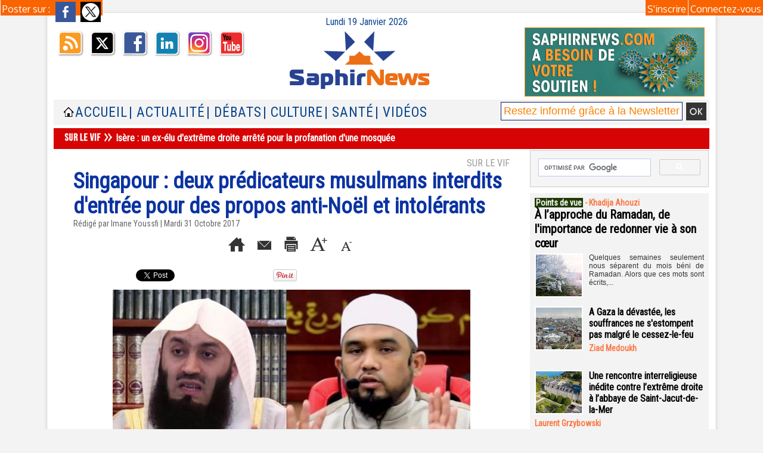

--- FILE ---
content_type: text/html; charset=UTF-8
request_url: https://www.saphirnews.com/Singapour-deux-predicateurs-musulmans-interdits-d-entree-pour-des-propos-anti-Noel-et-intolerants_a24586.html
body_size: 19192
content:
<!DOCTYPE html PUBLIC "-//W3C//DTD XHTML 1.0 Strict//EN" "http://www.w3.org/TR/xhtml1/DTD/xhtml1-strict.dtd">
<html xmlns="http://www.w3.org/1999/xhtml" xmlns:og="http://ogp.me/ns#" xmlns:fb="http://ogp.me/ns/fb#" xml:lang="fr" lang="fr">
<head>
<title>Singapour : deux prédicateurs musulmans interdits d'entrée pour des propos anti-Noël et intolérants</title>
 
<meta http-equiv="Content-Type" content="text/html; Charset=UTF-8" />
<meta name="author" lang="fr" content="Imane Youssfi" />
<meta name="keywords" content="Asie, diversité, musulmans" />
<meta name="description" content="Deux leaders religieux musulmans ont été interdits d’entrée à Singapour lundi 30 octobre. La décision prise avec le Conseil islamique de Singapour (Islamic Religious Council of Singapore - MUIS)..." />

<meta name="geo.position" content="48.9166679;2.3333333" />
<meta property="og:url" content="https://www.saphirnews.com/Singapour-deux-predicateurs-musulmans-interdits-d-entree-pour-des-propos-anti-Noel-et-intolerants_a24586.html" />
<meta name="image" property="og:image" content="https://www.saphirnews.com/photo/art/grande/17952338-22288446.jpg?v=1509460562" />
<meta property="og:type" content="article" />
<meta property="og:title" content="Singapour : deux prédicateurs musulmans interdits d'entrée pour des propos anti-Noël et intolérants" />
<meta property="og:description" content="Deux leaders religieux musulmans ont été interdits d’entrée à Singapour lundi 30 octobre. La décision prise avec le Conseil islamique de Singapour (Islamic Religious Council of Singapore - MUIS) a été motivée par les intentions des prédicateurs qui auraient prévu de faire une diatribe contre la..." />
<meta property="og:site_name" content="SaphirNews.com | Quotidien d'actualité | Islam et Musulmans de France" />
<meta property="twitter:card" content="summary_large_image" />
<meta property="twitter:image" content="https://www.saphirnews.com/photo/art/grande/17952338-22288446.jpg?v=1509460562" />
<meta property="twitter:title" content="Singapour : deux prédicateurs musulmans interdits d'entrée pour de..." />
<meta property="twitter:description" content="Deux leaders religieux musulmans ont été interdits d’entrée à Singapour lundi 30 octobre. La décision prise avec le Conseil islamique de Singapour (Islamic Religious Council of Singapore - MUIS)..." />
<meta property="fb:app_id" content="170309573978" />
<link rel="stylesheet" href="/var/style/style_24.css?v=1767345983" type="text/css" />
<link rel="stylesheet" media="only screen and (max-width : 800px)" href="/var/style/style_1124.css?v=1441905689" type="text/css" />
<link rel="stylesheet" href="/assets/css/gbfonts.min.css?v=1724246908" type="text/css">
<meta id="viewport" name="viewport" content="width=device-width, initial-scale=1.0, maximum-scale=1.0" />
<link id="css-responsive" rel="stylesheet" href="/_public/css/responsive.min.css?v=1731587507" type="text/css" />
<link rel="stylesheet" media="only screen and (max-width : 800px)" href="/var/style/style_1124_responsive.css?v=1441905689" type="text/css" />
<link rel="stylesheet" href="/var/style/style.2236011.css?v=1686331502" type="text/css" />
<link rel="stylesheet" href="/var/style/style.2236017.css?v=1743434144" type="text/css" />
<link rel="stylesheet" href="/var/style/style.13175302.css?v=1464995534" type="text/css" />
<link href="https://fonts.googleapis.com/css?family=Roboto+Condensed|Parisienne|Oxygen&display=swap" rel="stylesheet" type="text/css" />
<link rel="canonical" href="https://www.saphirnews.com/Singapour-deux-predicateurs-musulmans-interdits-d-entree-pour-des-propos-anti-Noel-et-intolerants_a24586.html" />
<link rel="amphtml" href="https://www.saphirnews.com/Singapour-deux-predicateurs-musulmans-interdits-d-entree-pour-des-propos-anti-Noel-et-intolerants_a24586.amp.html" />
<link rel="alternate" type="application/rss+xml" title="RSS" href="http://feeds.feedburner.com/SaphirnewscomQuotidienDactualitSurLeFaitMusulmanEnFrance" />
<link rel="icon" href="/favicon.ico?v=1130969696" type="image/x-icon" />
<link rel="shortcut icon" href="/favicon.ico?v=1130969696" type="image/x-icon" />
 
<!-- Google file -->
<meta name="google-site-verification" content="3anwuWOBg5gWrSwTOdsyg0H88wQLTfrRde9cdsM0pKM" />
 
<!-- Msn tags -->
<meta name="msvalidate.01" content="432ED4A8F1CEF7455BABDFEB80AC30AD" />
<script src="/_public/js/jquery-1.8.3.min.js?v=1731587507" type="text/javascript"></script>
<script src="/_public/js/jquery.tools-1.2.7.min.js?v=1731587507" type="text/javascript"></script>
<script src="/_public/js/compress_jquery.ibox.js?v=1731587507" type="text/javascript"></script>
<script src="/_public/js/form.js?v=1731587507" type="text/javascript"></script>
<script src="/_public/js/jquery-ui-1.10.3.custom.min.js?v=1731587507" type="text/javascript"></script>
<script src="/_public/js/regie_pub.js?v=1731587507" type="text/javascript"></script>
<script src="/_public/js/compress_fonctions.js?v=1731587507" type="text/javascript"></script>
<script type="text/javascript" src="//platform.linkedin.com/in.js">lang:fr_FR</script>
<script type="text/javascript">
/*<![CDATA[*//*---->*/
selected_page = ['article', ''];
selected_page = ['article', '17952338'];
var deploye13246603 = true;

function sfHover_13246603(id) {
	var func = 'hover';
	if ($('#css-responsive').length && parseInt($(window).width()) <= 800) { 
		func = 'click';
	}

	$('#' + id + ' li' + (func == 'click' ? ' > a' : '')).on(func, 
		function(e) { 
			var obj  = (func == 'click' ? $(this).parent('li') :  $(this));
			if (func == 'click') {
				$('#' + id + ' > li').each(function(index) { 
					if ($(this).attr('id') != obj.attr('id') && !$(this).find(obj).length) {
						$(this).find(' > ul:visible').each(function() { $(this).hide(); });
					}
				});
			}
			if(func == 'click' || e.type == 'mouseenter') { 
				if (obj.find('ul:first:hidden').length)	{
					sfHoverShow_13246603(obj); 
				} else if (func == 'click') {
					sfHoverHide_13246603(obj);
				}
				if (func == 'click' && obj.find('ul').length)	return false; 
			}
			else if (e.type == 'mouseleave') { sfHoverHide_13246603(obj); }
		}
	);
}
function sfHoverShow_13246603(obj) {
	obj.addClass('sfhover').css('z-index', 1000); obj.find('ul:first:hidden').each(function() { if ($(this).hasClass('lvl0')) $(this).fadeIn(500); else $(this).fadeIn(500); });
}
function sfHoverHide_13246603(obj) {
	obj.find('ul:visible').each(function() { if ($(this).hasClass('lvl0')) $(this).fadeOut(500); else $(this).fadeOut(500);});
}
var deploye13175279 = true;

function sfHover_13175279(id) {
	var func = 'hover';
	if ($('#css-responsive').length && parseInt($(window).width()) <= 800) { 
		func = 'click';
	}

	$('#' + id + ' li' + (func == 'click' ? ' > a' : '')).on(func, 
		function(e) { 
			var obj  = (func == 'click' ? $(this).parent('li') :  $(this));
			if (func == 'click') {
				$('#' + id + ' > li').each(function(index) { 
					if ($(this).attr('id') != obj.attr('id') && !$(this).find(obj).length) {
						$(this).find(' > ul:visible').each(function() { $(this).hide(); });
					}
				});
			}
			if(func == 'click' || e.type == 'mouseenter') { 
				if (obj.find('ul:first:hidden').length)	{
					sfHoverShow_13175279(obj); 
				} else if (func == 'click') {
					sfHoverHide_13175279(obj);
				}
				if (func == 'click' && obj.find('ul').length)	return false; 
			}
			else if (e.type == 'mouseleave') { sfHoverHide_13175279(obj); }
		}
	);
}
function sfHoverShow_13175279(obj) {
	obj.addClass('sfhover').css('z-index', 1000); obj.find('ul:first:hidden').each(function() { if ($(this).hasClass('lvl0')) $(this).show(); else $(this).show(); });
}
function sfHoverHide_13175279(obj) {
	obj.find('ul:visible').each(function() { if ($(this).hasClass('lvl0')) $(this).hide(); else $(this).hide();});
}
var deploye13175280 = true;

function sfHover_13175280(id) {
	var func = 'hover';
	if ($('#css-responsive').length && parseInt($(window).width()) <= 800) { 
		func = 'click';
	}

	$('#' + id + ' li' + (func == 'click' ? ' > a' : '')).on(func, 
		function(e) { 
			var obj  = (func == 'click' ? $(this).parent('li') :  $(this));
			if (func == 'click') {
				$('#' + id + ' > li').each(function(index) { 
					if ($(this).attr('id') != obj.attr('id') && !$(this).find(obj).length) {
						$(this).find(' > ul:visible').each(function() { $(this).hide(); });
					}
				});
			}
			if(func == 'click' || e.type == 'mouseenter') { 
				if (obj.find('ul:first:hidden').length)	{
					sfHoverShow_13175280(obj); 
				} else if (func == 'click') {
					sfHoverHide_13175280(obj);
				}
				if (func == 'click' && obj.find('ul').length)	return false; 
			}
			else if (e.type == 'mouseleave') { sfHoverHide_13175280(obj); }
		}
	);
}
function sfHoverShow_13175280(obj) {
	obj.addClass('sfhover').css('z-index', 1000); obj.find('ul:first:hidden').each(function() { if ($(this).hasClass('lvl0')) $(this).show(); else $(this).show(); });
}
function sfHoverHide_13175280(obj) {
	obj.find('ul:visible').each(function() { if ($(this).hasClass('lvl0')) $(this).hide(); else $(this).hide();});
}

 var GBRedirectionMode = 'IF_FOUND';
/*--*//*]]>*/

</script>
 
<!-- Perso tags -->
<meta name="apple-itunes-app" content="app-id=490642102">
<meta name="google-site-verification" content="3anwuWOBg5gWrSwTOdsyg0H88wQLTfrRde9cdsM0pKM" />
<meta name="verify-v1" content="AQGz6yvckMjsg9rUUda5eDWJbf3Z1yOqAiSdyX2fYm4=" />
<meta name="google-site-verification" content="qDzAdJnKWbX77TC86IIuyxqjBSG69dxUfQrJXnMXnJU" />
<meta name="keywords" content="keyword1,keyword2, WEwRfoA26hPUJ0rHEQ3Mdi8tW2E" />
<meta name="alexaVerifyID" content="C84gT91hFNcrM0T5qnORhQF5VP4"/>

<meta property="fb:pages" content="48136790979" />



<script data-ad-client="ca-pub-0729563456689346" async src="https://pagead2.googlesyndication.com/pagead/js/adsbygoogle.js"></script>

<script type="text/javascript" defer src="https://donorbox.org/install-popup-button.js"></script>


<!-- Facebook Pixel Code -->
<script>
  !function(f,b,e,v,n,t,s)
  {if(f.fbq)return;n=f.fbq=function(){n.callMethod?
  n.callMethod.apply(n,arguments):n.queue.push(arguments)};
  if(!f._fbq)f._fbq=n;n.push=n;n.loaded=!0;n.version='2.0';
  n.queue=[];t=b.createElement(e);t.async=!0;
  t.src=v;s=b.getElementsByTagName(e)[0];
  s.parentNode.insertBefore(t,s)}(window, document,'script',
  'https://connect.facebook.net/en_US/fbevents.js');
  fbq('init', '2043619365871220');
  fbq('track', 'PageView');
</script>
<noscript><img height="1" width="1" style="display:none"
  src="https://www.facebook.com/tr?id=2043619365871220&ev=PageView&noscript=1"
/></noscript>
<!-- End Facebook Pixel Code -->

<script>(function(){/*

 Copyright The Closure Library Authors.
 SPDX-License-Identifier: Apache-2.0
*/
'use strict';var g=function(a){var b=0;return function(){return b<a.length?{done:!1,value:a[b++]}:{done:!0}}},l=this||self,m=/^[\w+/_-]+[=]{0,2}$/,p=null,q=function(){},r=function(a){var b=typeof a;if("object"==b)if(a){if(a instanceof Array)return"array";if(a instanceof Object)return b;var c=Object.prototype.toString.call(a);if("[object Window]"==c)return"object";if("[object Array]"==c||"number"==typeof a.length&&"undefined"!=typeof a.splice&&"undefined"!=typeof a.propertyIsEnumerable&&!a.propertyIsEnumerable("splice"))return"array";
if("[object Function]"==c||"undefined"!=typeof a.call&&"undefined"!=typeof a.propertyIsEnumerable&&!a.propertyIsEnumerable("call"))return"function"}else return"null";else if("function"==b&&"undefined"==typeof a.call)return"object";return b},u=function(a,b){function c(){}c.prototype=b.prototype;a.prototype=new c;a.prototype.constructor=a};var v=function(a,b){Object.defineProperty(l,a,{configurable:!1,get:function(){return b},set:q})};var y=function(a,b){this.b=a===w&&b||"";this.a=x},x={},w={};var aa=function(a,b){a.src=b instanceof y&&b.constructor===y&&b.a===x?b.b:"type_error:TrustedResourceUrl";if(null===p)b:{b=l.document;if((b=b.querySelector&&b.querySelector("script[nonce]"))&&(b=b.nonce||b.getAttribute("nonce"))&&m.test(b)){p=b;break b}p=""}b=p;b&&a.setAttribute("nonce",b)};var z=function(){return Math.floor(2147483648*Math.random()).toString(36)+Math.abs(Math.floor(2147483648*Math.random())^+new Date).toString(36)};var A=function(a,b){b=String(b);"application/xhtml+xml"===a.contentType&&(b=b.toLowerCase());return a.createElement(b)},B=function(a){this.a=a||l.document||document};B.prototype.appendChild=function(a,b){a.appendChild(b)};var C=function(a,b,c,d,e,f){try{var k=a.a,h=A(a.a,"SCRIPT");h.async=!0;aa(h,b);k.head.appendChild(h);h.addEventListener("load",function(){e();d&&k.head.removeChild(h)});h.addEventListener("error",function(){0<c?C(a,b,c-1,d,e,f):(d&&k.head.removeChild(h),f())})}catch(n){f()}};var ba=l.atob("aHR0cHM6Ly93d3cuZ3N0YXRpYy5jb20vaW1hZ2VzL2ljb25zL21hdGVyaWFsL3N5c3RlbS8xeC93YXJuaW5nX2FtYmVyXzI0ZHAucG5n"),ca=l.atob("WW91IGFyZSBzZWVpbmcgdGhpcyBtZXNzYWdlIGJlY2F1c2UgYWQgb3Igc2NyaXB0IGJsb2NraW5nIHNvZnR3YXJlIGlzIGludGVyZmVyaW5nIHdpdGggdGhpcyBwYWdlLg=="),da=l.atob("RGlzYWJsZSBhbnkgYWQgb3Igc2NyaXB0IGJsb2NraW5nIHNvZnR3YXJlLCB0aGVuIHJlbG9hZCB0aGlzIHBhZ2Uu"),ea=function(a,b,c){this.b=a;this.f=new B(this.b);this.a=null;this.c=[];this.g=!1;this.i=b;this.h=c},F=function(a){if(a.b.body&&!a.g){var b=
function(){D(a);l.setTimeout(function(){return E(a,3)},50)};C(a.f,a.i,2,!0,function(){l[a.h]||b()},b);a.g=!0}},D=function(a){for(var b=G(1,5),c=0;c<b;c++){var d=H(a);a.b.body.appendChild(d);a.c.push(d)}b=H(a);b.style.bottom="0";b.style.left="0";b.style.position="fixed";b.style.width=G(100,110).toString()+"%";b.style.zIndex=G(2147483544,2147483644).toString();b.style["background-color"]=I(249,259,242,252,219,229);b.style["box-shadow"]="0 0 12px #888";b.style.color=I(0,10,0,10,0,10);b.style.display=
"flex";b.style["justify-content"]="center";b.style["font-family"]="Roboto, Arial";c=H(a);c.style.width=G(80,85).toString()+"%";c.style.maxWidth=G(750,775).toString()+"px";c.style.margin="24px";c.style.display="flex";c.style["align-items"]="flex-start";c.style["justify-content"]="center";d=A(a.f.a,"IMG");d.className=z();d.src=ba;d.style.height="24px";d.style.width="24px";d.style["padding-right"]="16px";var e=H(a),f=H(a);f.style["font-weight"]="bold";f.textContent=ca;var k=H(a);k.textContent=da;J(a,
e,f);J(a,e,k);J(a,c,d);J(a,c,e);J(a,b,c);a.a=b;a.b.body.appendChild(a.a);b=G(1,5);for(c=0;c<b;c++)d=H(a),a.b.body.appendChild(d),a.c.push(d)},J=function(a,b,c){for(var d=G(1,5),e=0;e<d;e++){var f=H(a);b.appendChild(f)}b.appendChild(c);c=G(1,5);for(d=0;d<c;d++)e=H(a),b.appendChild(e)},G=function(a,b){return Math.floor(a+Math.random()*(b-a))},I=function(a,b,c,d,e,f){return"rgb("+G(Math.max(a,0),Math.min(b,255)).toString()+","+G(Math.max(c,0),Math.min(d,255)).toString()+","+G(Math.max(e,0),Math.min(f,
255)).toString()+")"},H=function(a){a=A(a.f.a,"DIV");a.className=z();return a},E=function(a,b){0>=b||null!=a.a&&0!=a.a.offsetHeight&&0!=a.a.offsetWidth||(fa(a),D(a),l.setTimeout(function(){return E(a,b-1)},50))},fa=function(a){var b=a.c;var c="undefined"!=typeof Symbol&&Symbol.iterator&&b[Symbol.iterator];b=c?c.call(b):{next:g(b)};for(c=b.next();!c.done;c=b.next())(c=c.value)&&c.parentNode&&c.parentNode.removeChild(c);a.c=[];(b=a.a)&&b.parentNode&&b.parentNode.removeChild(b);a.a=null};var ia=function(a,b,c,d,e){var f=ha(c),k=function(n){n.appendChild(f);l.setTimeout(function(){f?(0!==f.offsetHeight&&0!==f.offsetWidth?b():a(),f.parentNode&&f.parentNode.removeChild(f)):a()},d)},h=function(n){document.body?k(document.body):0<n?l.setTimeout(function(){h(n-1)},e):b()};h(3)},ha=function(a){var b=document.createElement("div");b.className=a;b.style.width="1px";b.style.height="1px";b.style.position="absolute";b.style.left="-10000px";b.style.top="-10000px";b.style.zIndex="-10000";return b};var K={},L=null;var M=function(){},N="function"==typeof Uint8Array,O=function(a,b){a.b=null;b||(b=[]);a.j=void 0;a.f=-1;a.a=b;a:{if(b=a.a.length){--b;var c=a.a[b];if(!(null===c||"object"!=typeof c||Array.isArray(c)||N&&c instanceof Uint8Array)){a.g=b-a.f;a.c=c;break a}}a.g=Number.MAX_VALUE}a.i={}},P=[],Q=function(a,b){if(b<a.g){b+=a.f;var c=a.a[b];return c===P?a.a[b]=[]:c}if(a.c)return c=a.c[b],c===P?a.c[b]=[]:c},R=function(a,b,c){a.b||(a.b={});if(!a.b[c]){var d=Q(a,c);d&&(a.b[c]=new b(d))}return a.b[c]};
M.prototype.h=N?function(){var a=Uint8Array.prototype.toJSON;Uint8Array.prototype.toJSON=function(){var b;void 0===b&&(b=0);if(!L){L={};for(var c="ABCDEFGHIJKLMNOPQRSTUVWXYZabcdefghijklmnopqrstuvwxyz0123456789".split(""),d=["+/=","+/","-_=","-_.","-_"],e=0;5>e;e++){var f=c.concat(d[e].split(""));K[e]=f;for(var k=0;k<f.length;k++){var h=f[k];void 0===L[h]&&(L[h]=k)}}}b=K[b];c=[];for(d=0;d<this.length;d+=3){var n=this[d],t=(e=d+1<this.length)?this[d+1]:0;h=(f=d+2<this.length)?this[d+2]:0;k=n>>2;n=(n&
3)<<4|t>>4;t=(t&15)<<2|h>>6;h&=63;f||(h=64,e||(t=64));c.push(b[k],b[n],b[t]||"",b[h]||"")}return c.join("")};try{return JSON.stringify(this.a&&this.a,S)}finally{Uint8Array.prototype.toJSON=a}}:function(){return JSON.stringify(this.a&&this.a,S)};var S=function(a,b){return"number"!==typeof b||!isNaN(b)&&Infinity!==b&&-Infinity!==b?b:String(b)};M.prototype.toString=function(){return this.a.toString()};var T=function(a){O(this,a)};u(T,M);var U=function(a){O(this,a)};u(U,M);var ja=function(a,b){this.c=new B(a);var c=R(b,T,5);c=new y(w,Q(c,4)||"");this.b=new ea(a,c,Q(b,4));this.a=b},ka=function(a,b,c,d){b=new T(b?JSON.parse(b):null);b=new y(w,Q(b,4)||"");C(a.c,b,3,!1,c,function(){ia(function(){F(a.b);d(!1)},function(){d(!0)},Q(a.a,2),Q(a.a,3),Q(a.a,1))})};var la=function(a,b){V(a,"internal_api_load_with_sb",function(c,d,e){ka(b,c,d,e)});V(a,"internal_api_sb",function(){F(b.b)})},V=function(a,b,c){a=l.btoa(a+b);v(a,c)},W=function(a,b,c){for(var d=[],e=2;e<arguments.length;++e)d[e-2]=arguments[e];e=l.btoa(a+b);e=l[e];if("function"==r(e))e.apply(null,d);else throw Error("API not exported.");};var X=function(a){O(this,a)};u(X,M);var Y=function(a){this.h=window;this.a=a;this.b=Q(this.a,1);this.f=R(this.a,T,2);this.g=R(this.a,U,3);this.c=!1};Y.prototype.start=function(){ma();var a=new ja(this.h.document,this.g);la(this.b,a);na(this)};
var ma=function(){var a=function(){if(!l.frames.googlefcPresent)if(document.body){var b=document.createElement("iframe");b.style.display="none";b.style.width="0px";b.style.height="0px";b.style.border="none";b.style.zIndex="-1000";b.style.left="-1000px";b.style.top="-1000px";b.name="googlefcPresent";document.body.appendChild(b)}else l.setTimeout(a,5)};a()},na=function(a){var b=Date.now();W(a.b,"internal_api_load_with_sb",a.f.h(),function(){var c;var d=a.b,e=l[l.btoa(d+"loader_js")];if(e){e=l.atob(e);
e=parseInt(e,10);d=l.btoa(d+"loader_js").split(".");var f=l;d[0]in f||"undefined"==typeof f.execScript||f.execScript("var "+d[0]);for(;d.length&&(c=d.shift());)d.length?f[c]&&f[c]!==Object.prototype[c]?f=f[c]:f=f[c]={}:f[c]=null;c=Math.abs(b-e);c=1728E5>c?0:c}else c=-1;0!=c&&(W(a.b,"internal_api_sb"),Z(a,Q(a.a,6)))},function(c){Z(a,c?Q(a.a,4):Q(a.a,5))})},Z=function(a,b){a.c||(a.c=!0,a=new l.XMLHttpRequest,a.open("GET",b,!0),a.send())};(function(a,b){l[a]=function(c){for(var d=[],e=0;e<arguments.length;++e)d[e-0]=arguments[e];l[a]=q;b.apply(null,d)}})("__d3lUW8vwsKlB__",function(a){"function"==typeof window.atob&&(a=window.atob(a),a=new X(a?JSON.parse(a):null),(new Y(a)).start())});}).call(this);

window.__d3lUW8vwsKlB__("[base64]/[base64]");</script>

<style type="text/css">
.mod_2236017 img, .mod_2236017 embed, .mod_2236017 table {
	 max-width: 726px;
}

.mod_2236017 .mod_2236017_pub {
	 min-width: 730px;
}

.mod_2236017 .mod_2236017_pub .cel1 {
	 padding: 0;
}

.mod_2236017 .photo.left .mod_2236017_pub, .mod_2236017 .photo.right .mod_2236017_pub {
	 min-width: 365px; margin: 15px 10px;
}

.mod_2236017 .photo.left .mod_2236017_pub {
	 margin-left: 0;
}

.mod_2236017 .photo.right .mod_2236017_pub {
	 margin-right: 0;
}

.mod_2236017 .para_22288446 .photo {
	 position: relative;
}

</style>

<link rel="stylesheet" href="https://www.saphirnews.com/var/style/style.5254657.css?v=1464995534" type="text/css" />


<!-- Google Analytics -->
<!-- Google tag (gtag.js) -->
<script async src="https://www.googletagmanager.com/gtag/js?id=G-FB9YKB597P"></script>
<script>
  window.dataLayer = window.dataLayer || [];
  function gtag(){dataLayer.push(arguments);}
  gtag('js', new Date());

  gtag('config', 'G-FB9YKB597P');
</script>

 
</head>

<body class="mep24">

<!-- social_login 5254657 -->
<div id="mod_5254657" class="mod_5254657 wm-module fullbackground  module-social_login">
		 <div class="left" id="social_login_custom"></div>
		 <div id="social_login_addto" class="block left" style="display:none"></div>
		 <div class="liens right">
			 <a class="right" href="javascript:void(0)" onclick="showIbox('/index.php?preaction=ajax&amp;action=restriction&amp;iboxaction=login&amp;CUSTOM=id_article_com%3D17952338%7Ctype_com%3D%7C%2FSingapour-deux-predicateurs-musulmans-interdits-d-entree-pour-des-propos-anti-Noel-et-intolerants_a24586.html')">Connectez-vous</a>
			 <a class="right" href="https://www.saphirnews.com/subscription/">S'inscrire</a>
		 </div>
		 <div id="social_login_perso" class="right" style="display:none"></div>
		 <div class="clear"></div>
</div>
<div id="ecart_after_5254657" class="ecart_col" style="display:none"><hr /></div>
<div id="z_col_130_responsive" class="responsive-menu">

</div>
<div id="main-responsive">

<div id="main">
<table id="main_table_inner" cellspacing="0">
<tr>
<td class="z_col0_td_inner z_td_colonne" colspan="2">
<div id="z_col0">
	 <div class="z_col0_inner">
<div id="z_col0_responsive" class="module-responsive">
</div>
		 <div class="inner">
<!-- ********************************************** ZONE TITRE ********************************************** -->

<!-- date 13292166 -->
<div id="mod_13292166" class="mod_13292166 wm-module fullbackground "><div class="fullmod">
	 <div class="date"></div>
	 <div class="clear"></div>
</div></div>
<div id="ecart_after_13292166" class="ecart_col0" style="display:none"><hr /></div>
<table cellpadding="0" cellspacing="0" id="mod_13247165" class="mod_13247165 wm-module module-responsive  module-combo nb-modules-3" style="position:relative">
<tr>
<td class="celcombo1">
<!-- services_web2 13258616 -->
<div id="ecart_before_13258616" class="ecart_col0 " style="display:none"><hr /></div>
<div id="mod_13258616" class="mod_13258616 wm-module fullbackground  services_web2">
		 <div class="cel1">
					 <div class="lien">
						 <a href="http://www.saphirnews.com/xml/syndication.rss" style="height: 46px; line-height: 46px" target="_blank"><img src="/_images/services_web2/set2/rss.png" alt="Rss" title="Rss" /></a>
					 </div>
					 <div class="lien">
						 <a href="http://twitter.com/@saphirnews" style="height: 46px; line-height: 46px" target="_blank"><img src="/_images/services_web2/set2/twitter.png" alt="Twitter" title="Twitter" /></a>
					 </div>
					 <div class="lien">
						 <a href="https://www.facebook.com/saphirnews" style="height: 46px; line-height: 46px" target="_blank"><img src="/_images/services_web2/set2/facebook.png" alt="Facebook" title="Facebook" /></a>
					 </div>
					 <div class="lien">
						 <a href="https://www.linkedin.com/in/saphir-news-072254161/" style="height: 46px; line-height: 46px" target="_blank"><img src="/_images/services_web2/set2/linkedin.png" alt="LinkedIn" title="LinkedIn" /></a>
					 </div>
					 <div class="lien">
						 <a href="http://instagram.com/Saphirnews/" style="height: 46px; line-height: 46px" target="_blank"><img src="/_images/services_web2/set2/instagram.png" alt="Instagram" title="Instagram" /></a>
					 </div>
					 <div class="lien">
						 <a href="http://www.youtube.com/user/Saphirnewscom" style="height: 46px; line-height: 46px" target="_blank"><img src="/_images/services_web2/set2/youtube.png" alt="YouTube" title="YouTube" /></a>
					 </div>
	 <div class="clear"></div>
		 </div>
</div>
</td>
<td class="celcombo2">
<!-- titre 13247200 -->
<div id="ecart_before_13247200" class="ecart_col0 " style="display:none"><hr /></div>
<div id="mod_13247200" class="mod_13247200 wm-module fullbackground "><div class="fullmod">
	 <div class="titre_image"><a href="https://www.saphirnews.com/"><img src="/photo/titre_13247200.png?v=1493980861" alt="SaphirNews.com | Quotidien musulman d’actualité " title="SaphirNews.com | Quotidien musulman d’actualité " class="image"/></a></div>
</div></div>
</td>
<td class="celcombo4">
<!-- menu_static 55846189 -->
<div id="ecart_before_55846189" class="ecart_col0 " style="display:none"><hr /></div>
<div id="mod_55846189" class="mod_55846189 wm-module fullbackground  menu_static colonne-b background-cell- ">
	 <ul class="menu_ligne">
		 <li class="id1 cel1 keep-padding titre first last">
			 <a href="https://www.saphirnews.com/don/" data-link="externe,https://www.saphirnews.com/don/" target="_blank">
				 <img src="/photo/mod-55846189-1811887.png?v=1682691379" class="image" alt="https://www.saphirnews.com/don/" />
			 </a>
		 </li>
	 </ul>
</div>
</td>
</tr>
</table>
<div id="ecart_after_13247165" class="ecart_col0" style="display:none"><hr /></div>

<!-- espace 44562198 -->
<div id="ecart_before_44562198" class="ecart_col0 " style="display:none"><hr /></div>
<div id="mod_44562198" class="mod_44562198 wm-module fullbackground "><hr /></div>
<div id="ecart_after_44562198" class="ecart_col0" style="display:none"><hr /></div>
<div id="ecart_before_13246602" class="ecart_col0 " style="display:none"><hr /></div>
<table cellpadding="0" cellspacing="0" id="mod_13246602" class="mod_13246602 wm-module module-responsive  module-combo nb-modules-3" style="position:relative">
<tr>
<td class="celcombo1">
<!-- menu_static 13247378 -->
<div id="ecart_before_13247378" class="ecart_col0 " style="display:none"><hr /></div>
<div id="mod_13247378" class="mod_13247378 wm-module fullbackground  menu_static colonne-b background-cell- ">
	 <ul class="menu_ligne">
		 <li class="id1 cel1 keep-padding titre first last">
			 <a href="https://www.saphirnews.com/" data-link="home," >
				 <img class="image middle nomargin" src="https://www.saphirnews.com/puces/home.gif?v=1127557508" alt=""  /> 
				 
			 </a>
		 </li>
	 </ul>
</div>
</td>
<td class="celcombo2">
<!-- menu_deployable 13246603 -->
<div id="ecart_before_13246603" class="ecart_col0 " style="display:none"><hr /></div>
<div id="mod_13246603" class="mod_13246603 module-menu_deployable wm-module fullbackground  colonne-b type-2 background-cell- " >
	 <div class="main_menu">
		 <ul id="menuliste_13246603">
			 <li data-link="home," class=" titre first" id="menuliste_13246603_1"><a href="https://www.saphirnews.com/" >Accueil</a></li>
			 <li data-link="rubrique,29896" class=" titre" id="menuliste_13246603_2"><a href="/Actualite/" > | Actualité</a>
			 	 <ul class="lvl0 ">
					 <li class="stitre responsive" style="display:none"><a href="/Actualite/" ><span class="fake-margin" style="display:none">&nbsp;</span> | Actualité</a></li>
					 <li data-link="rubrique,182258" class=" stitre" ><a href="/Sur-le-vif_r100.html" ><span class="fake-margin" style="display:none">&nbsp;</span> <img class="image middle nomargin" src="https://www.saphirnews.com/_images/preset/puces/arrow55.png?v=1732287502" alt=""  /> Sur le vif</a></li>
					 <li data-link="rubrique,29913" class=" stitre" ><a href="/Societe_r5.html" ><span class="fake-margin" style="display:none">&nbsp;</span> <img class="image middle nomargin" src="https://www.saphirnews.com/_images/preset/puces/arrow55.png?v=1732287502" alt=""  /> Société</a></li>
					 <li data-link="rubrique,521675" class=" stitre" ><a href="/Politique_r136.html" ><span class="fake-margin" style="display:none">&nbsp;</span> <img class="image middle nomargin" src="https://www.saphirnews.com/_images/preset/puces/arrow55.png?v=1732287502" alt=""  /> Politique</a></li>
					 <li data-link="rubrique,33786" class=" stitre" ><a href="/Religions_r14.html" ><span class="fake-margin" style="display:none">&nbsp;</span> <img class="image middle nomargin" src="https://www.saphirnews.com/_images/preset/puces/arrow55.png?v=1732287502" alt=""  /> Religions</a></li>
					 <li data-link="rubrique,29914" class=" stitre" ><a href="/Monde_r6.html" ><span class="fake-margin" style="display:none">&nbsp;</span> <img class="image middle nomargin" src="https://www.saphirnews.com/_images/preset/puces/arrow55.png?v=1732287502" alt=""  /> Monde</a></li>
					 <li data-link="rubrique,33788" class=" stitre" ><a href="/Economie_r16.html" ><span class="fake-margin" style="display:none">&nbsp;</span> <img class="image middle nomargin" src="https://www.saphirnews.com/_images/preset/puces/arrow55.png?v=1732287502" alt=""  /> Économie</a></li>
					 <li data-link="rubrique,5504194" class=" stitre slast" ><a href="/Sports_r161.html" ><span class="fake-margin" style="display:none">&nbsp;</span> <img class="image middle nomargin" src="https://www.saphirnews.com/_images/preset/puces/arrow55.png?v=1732287502" alt=""  /> Sports</a></li>
				 </ul>
			 </li>
			 <li data-link="rubrique,301850" class=" titre" id="menuliste_13246603_3"><a href="/Debats_r115.html" > | Débats </a>
			 	 <ul class="lvl0 ">
					 <li class="stitre responsive" style="display:none"><a href="/Debats_r115.html" ><span class="fake-margin" style="display:none">&nbsp;</span> | Débats </a></li>
					 <li data-link="rubrique,830957" class=" stitre" ><a href="/Editorial_r143.html" ><span class="fake-margin" style="display:none">&nbsp;</span> <img class="image middle nomargin" src="https://www.saphirnews.com/_images/preset/puces/arrow55.png?v=1732287502" alt=""  /> Éditorial</a></li>
					 <li data-link="rubrique,29916" class=" stitre" ><a href="/Points-de-vue_r8.html" ><span class="fake-margin" style="display:none">&nbsp;</span> <img class="image middle nomargin" src="https://www.saphirnews.com/_images/preset/puces/arrow55.png?v=1732287502" alt=""  /> Points de vue</a></li>
					 <li data-link="rubrique,927699" class=" stitre" ><a href="/Conferences-et-Debats_r147.html" ><span class="fake-margin" style="display:none">&nbsp;</span> <img class="image middle nomargin" src="https://www.saphirnews.com/_images/preset/puces/arrow55.png?v=1732287502" alt=""  /> Conférences et débats</a></li>
					 <li data-link="rubrique,453483" class=" stitre slast" ><a href="/Chroniques-archivees_r130.html" ><span class="fake-margin" style="display:none">&nbsp;</span> <img class="image middle nomargin" src="https://www.saphirnews.com/_images/preset/puces/arrow55.png?v=1732287502" alt=""  /> Chroniques</a></li>
				 </ul>
			 </li>
			 <li data-link="rubrique,36010" class=" titre" id="menuliste_13246603_4"><a href="/Culture/" > | Culture </a>
			 	 <ul class="lvl0 ">
					 <li class="stitre responsive" style="display:none"><a href="/Culture/" ><span class="fake-margin" style="display:none">&nbsp;</span> | Culture </a></li>
					 <li data-link="rubrique,450127" class=" stitre" ><a href="/Cinema-DVD_r129.html" ><span class="fake-margin" style="display:none">&nbsp;</span> <img class="image middle nomargin" src="https://www.saphirnews.com/_images/preset/puces/arrow55.png?v=1732287502" alt=""  /> Cinéma</a></li>
					 <li data-link="rubrique,453486" class=" stitre" ><a href="/Livres_r132.html" ><span class="fake-margin" style="display:none">&nbsp;</span> <img class="image middle nomargin" src="https://www.saphirnews.com/_images/preset/puces/arrow55.png?v=1732287502" alt=""  /> Livres</a></li>
					 <li data-link="rubrique,453830" class=" stitre" ><a href="/Arts-Scenes_r134.html" ><span class="fake-margin" style="display:none">&nbsp;</span> <img class="image middle nomargin" src="https://www.saphirnews.com/_images/preset/puces/arrow55.png?v=1732287502" alt=""  /> Arts &amp; Scènes</a></li>
					 <li data-link="rubrique,29915" class=" stitre slast" ><a href="/Culture-Medias_r7.html" ><span class="fake-margin" style="display:none">&nbsp;</span> <img class="image middle nomargin" src="https://www.saphirnews.com/_images/preset/puces/arrow55.png?v=1732287502" alt=""  /> Culture &amp; Médias</a></li>
				 </ul>
			 </li>
			 <li data-link="rubrique,209143" class=" titre" id="menuliste_13246603_5"><a href="/Psycho_r104.html" > | Santé </a>
			 	 <ul class="lvl0 ">
					 <li class="stitre responsive" style="display:none"><a href="/Psycho_r104.html" ><span class="fake-margin" style="display:none">&nbsp;</span> | Santé </a></li>
					 <li data-link="rubrique,209143" class=" stitre" ><a href="/Psycho_r104.html" ><span class="fake-margin" style="display:none">&nbsp;</span> <img class="image middle nomargin" src="https://www.saphirnews.com/_images/preset/puces/arrow55.png?v=1732287502" alt=""  /> Psycho</a></li>
					 <li data-link="rubrique,542678" class=" stitre slast" ><a href="/Bien-etre_r137.html" ><span class="fake-margin" style="display:none">&nbsp;</span> <img class="image middle nomargin" src="https://www.saphirnews.com/_images/preset/puces/arrow55.png?v=1732287502" alt=""  /> Bien-être</a></li>
				 </ul>
			 </li>
			 <li data-link="rien," class=" titre last element void" id="menuliste_13246603_6"><a href="#" > | Vidéos</a>
			 	 <ul class="lvl0 ">
					 <li data-link="rubrique,4955854" class=" stitre" ><a href="/La-Casa-del-Hikma_r160.html" ><span class="fake-margin" style="display:none">&nbsp;</span> <img class="image middle nomargin" src="https://www.saphirnews.com/_images/preset/puces/arrow55.png?v=1732287502" alt=""  /> La Casa del Hikma</a></li>
					 <li data-link="rubrique,137033" class=" stitre slast" ><a href="/Islam-School-Welkoum_r89.html" ><span class="fake-margin" style="display:none">&nbsp;</span> <img class="image middle nomargin" src="https://www.saphirnews.com/_images/preset/puces/arrow55.png?v=1732287502" alt=""  /> Islam School Welkoum</a></li>
				 </ul>
			 </li>
		 </ul>
	 <div class="break" style="_height:auto;"></div>
	 </div>
	 <div class="clear"></div>
	 <script type="text/javascript">sfHover_13246603('menuliste_13246603')</script>
</div>
</td>
<td class="celcombo3">
<!-- newsletter 13258980 -->
<div id="ecart_before_13258980" class="ecart_col0 " style="display:none"><hr /></div>
<div id="mod_13258980" class="mod_13258980 wm-module fullbackground  module-newsletter">
	 <form action="/newsletter/" method="post" id="form_newsletter_13258980">
		 <div class="cel1 nowrap">
			 <input type="hidden" name="subaction" value="add" />
<input type="hidden" name="html_texte" value="html" />
			 <div class="inputs">
				 <span>
					<input type="text" style="width:295px" class="button hiddeninput" id="email_13258980_safe" name="email_safe" onfocus="$(this).hide(); $('#email_13258980').show(); $('#email_13258980').focus()"  value="Restez informé grâce à la Newsletter !" />
<input type="text" style="display:none;width:295px" id="email_13258980" class="button realinput" name="email" onblur="if (this.value == '') {$(this).hide(); $('#email_13258980_safe').show();}"  value="" />
				</span>
				<span>
<input type="image" src="/_images/icones/ok_10.png?v=1731587505" alt="OK" title="OK" />				</span>
			 </div>
		 </div>
	 </form>
<script type='text/javascript'>make_print_object("13258980", "6196", "form_newsletter_13258980");
</script>
</div>
</td>
</tr>
</table>
<div id="ecart_after_13246602" class="ecart_col0" style="display:none"><hr /></div>

<!-- espace 8682847 -->
<div id="ecart_before_8682847" class="ecart_col0 " style="display:none"><hr /></div>
<div id="mod_8682847" class="mod_8682847 wm-module fullbackground "><hr /></div>
<div id="ecart_after_8682847" class="ecart_col0" style="display:none"><hr /></div>
<div id="ecart_before_13265460" class="ecart_col0 " style="display:none"><hr /></div>
<table cellpadding="0" cellspacing="0" id="mod_13265460" class="mod_13265460 wm-module module-responsive  module-combo nb-modules-1" style="position:relative">
<tr>
<td class="celcombo1 empty">&nbsp;</td>
<td class="celcombo2">
<!-- newsh 13265464 -->
<div id="ecart_before_13265464" class="ecart_col0 " style="display:none"><hr /></div>
<div id="mod_13265464" class="mod_13265464 wm-module fullbackground  module-newsh type-anime">
	 <div class="titre">
			 <img class="image middle nomargin" src="https://www.saphirnews.com/puces/surlevif1.png?v=1460383268" alt=""  /> 
			 <a href="/Isere-un-ex-elu-d-extreme-droite-arrete-pour-la-profanation-d-une-mosquee_a31071.html">Isère&nbsp;:&nbsp;un&nbsp;ex-élu&nbsp;d'extrême&nbsp;droite&nbsp;arrêté&nbsp;pour&nbsp;la&nbsp;profanation&nbsp;d'une&nbsp;mosquée</a>
			 <img class="image middle nomargin" src="https://www.saphirnews.com/puces/surlevif1.png?v=1460383268" alt=""  /> 
			 <a href="/Annonay-une-eleve-malade-exclue-de-son-lycee-son-bonnet-assimile-au-voile_a31068.html">Annonay&nbsp;:&nbsp;une&nbsp;élève&nbsp;malade&nbsp;exclue&nbsp;de&nbsp;son&nbsp;lycée,&nbsp;son&nbsp;bonnet&nbsp;assimilé&nbsp;au&nbsp;voile</a>
			 <img class="image middle nomargin" src="https://www.saphirnews.com/puces/surlevif1.png?v=1460383268" alt=""  /> 
			 <a href="/Tariq-Ramadan-reclame-le-report-de-son-proces-prevu-en-plein-mois-du-Ramadan_a31064.html">Tariq&nbsp;Ramadan&nbsp;réclame&nbsp;le&nbsp;report&nbsp;de&nbsp;son&nbsp;procès&nbsp;prévu&nbsp;en&nbsp;plein&nbsp;mois&nbsp;du&nbsp;Ramadan</a>
			 <img class="image middle nomargin" src="https://www.saphirnews.com/puces/surlevif1.png?v=1460383268" alt=""  /> 
			 <a href="/Mort-de-Brigitte-Bardot-derriere-son-engagement-pour-la-cause-animale-une-multicondamnee-laissant-de-mauvais-souvenirs_a31059.html">Mort&nbsp;de&nbsp;Brigitte&nbsp;Bardot&nbsp;:&nbsp;derrière&nbsp;son&nbsp;engagement&nbsp;pour&nbsp;la&nbsp;cause&nbsp;animale,&nbsp;une&nbsp;multicondamnée&nbsp;laissant&nbsp;de&nbsp;mauvais&nbsp;souvenirs&nbsp;aux&nbsp;musulmans</a>
			 <img class="image middle nomargin" src="https://www.saphirnews.com/puces/surlevif1.png?v=1460383268" alt=""  /> 
			 <a href="/Apres-l-attentat-de-Sydney-le-message-de-paix-du-heros-de-Bondi-Beach_a31054.html">Après&nbsp;l'attentat&nbsp;de&nbsp;Sydney,&nbsp;le&nbsp;message&nbsp;de&nbsp;paix&nbsp;du&nbsp;héros&nbsp;de&nbsp;Bondi&nbsp;Beach</a>
			 <img class="image middle nomargin" src="https://www.saphirnews.com/puces/surlevif1.png?v=1460383268" alt=""  /> 
			 <a href="/Isere-une-mosquee-de-Grenoble-touchee-par-un-incendie-criminel_a31050.html">Isère&nbsp;:&nbsp;une&nbsp;mosquée&nbsp;de&nbsp;Grenoble&nbsp;touchée&nbsp;par&nbsp;un&nbsp;incendie&nbsp;criminel</a>
	 </div>
</div>
</td>
</tr>
</table>
<!-- ********************************************** FIN ZONE TITRE ****************************************** -->
		 </div>
	 </div>
</div>
</td>
</tr>

<tr class="tr_median">
<td class="z_col1_td_inner z_td_colonne main-colonne">
<!-- ********************************************** COLONNE 1 ********************************************** -->
<div id="z_col1" class="z_colonne">
	 <div class="z_col1_inner z_col_median">
		 <div class="inner">

<!-- espace 13259958 -->
<div id="mod_13259958" class="mod_13259958 wm-module fullbackground "><hr /></div>
<div class="ecart_col1" style="display:none"><hr /></div>

<!-- pub 9455603 -->
<div class="ecart_col1" style="display:none"><hr /></div>
<div id="ecart_before_2236017" class="ecart_col1 responsive" style="display:none"><hr /></div>
<div id="mod_2236017" class="mod_2236017 wm-module fullbackground  page2_article article-24586">
	 <div class="cel1">
		 <div class="entete_liste">
			 <div class="access">Sur le vif</div>
		 </div>
		 <div class="titre">
			 <h1 class="access">
				 Singapour : deux prédicateurs musulmans interdits d'entrée pour des propos anti-Noël et intolérants
			 </h1>
		 </div>
		 <div class="auteur">
			 <div class="access">Rédigé par Imane Youssfi | Mardi 31 Octobre 2017</div>
		 </div>
		 <br class="texte clear" />
		 <div class="boutons_ligne" id="boutons">
<a class="bt-home" href="https://www.saphirnews.com/"><img src="/_images/icones/bt_home_10.png?v=1731587505" class="image middle" alt="" title=""  /></a>			 &nbsp;&nbsp;
<a class="bt-mail" rel="nofollow" href="/send/17952338/"><img src="/_images/icones/bt_mail_10.png?v=1731587505" class="image middle" alt="" title=""  /></a>			 &nbsp;&nbsp;
<a class="bt-print" rel="nofollow" onclick="window.open(this.href,'_blank', 'width=600, height=800, scrollbars=yes, menubar=yes, resizable=yes');return false;" href="/Singapour-deux-predicateurs-musulmans-interdits-d-entree-pour-des-propos-anti-Noel-et-intolerants_a24586.html?print=1"><img src="/_images/icones/bt_print_10.png?v=1731587505" class="image middle" alt="" title=""  /></a>			 &nbsp;&nbsp;
<a class="bt-plus" href="javascript:void(0)" onclick="javascript:setSize(10, 'access')"><img src="/_images/icones/bt_fontplus_10.png?v=1731587505" class="image pointer middle" alt="" title=""  /></a>			 &nbsp;&nbsp;
<a class="bt-moins" href="javascript:void(0)" onclick="javascript:setSize(-10, 'access')"><img src="/_images/icones/bt_fontmoins_10.png?v=1731587505" class="image pointer middle" alt="" title=""  /></a>		 </div>
		 <br class="texte clear" />
<iframe class="sharing" src="//www.facebook.com/plugins/like.php?href=https%3A%2F%2Fwww.saphirnews.com%2FSingapour-deux-predicateurs-musulmans-interdits-d-entree-pour-des-propos-anti-Noel-et-intolerants_a24586.html&amp;layout=button_count&amp;show_faces=false&amp;width=100&amp;action=like&amp;colorscheme=light" scrolling="no" frameborder="0" allowTransparency="true" style="float:left; border:none; overflow:hidden; width:105px; height:20px;"></iframe>
<iframe class="sharing" allowtransparency="true" frameborder="0" scrolling="no" src="//platform.twitter.com/widgets/tweet_button.html?url=http%3A%2F%2Fxfru.it%2F8oivn5&amp;counturl=https%3A%2F%2Fwww.saphirnews.com%2FSingapour-deux-predicateurs-musulmans-interdits-d-entree-pour-des-propos-anti-Noel-et-intolerants_a24586.html&amp;text=Singapour%20%3A%20deux%20pr%C3%A9dicateurs%20musulmans%20interdits%20d%27entr%C3%A9e%20pour%20des%20propos%20anti-No%C3%ABl%20et%20intol%C3%A9rants&amp;count=horizontal" style="float:left;width:115px; height:20px;"></iframe>
<div class="sharing" style="float: left; width:115px; height:20px;">
<script type="IN/Share" data-url="https://www.saphirnews.com/Singapour-deux-predicateurs-musulmans-interdits-d-entree-pour-des-propos-anti-Noel-et-intolerants_a24586.html" data-counter="right"></script>
</div>
<div class="sharing" style="float: left; width:115px; height:20px;">
<a href="//pinterest.com/pin/create/button/?url=https%3A%2F%2Fwww.saphirnews.com%2FSingapour-deux-predicateurs-musulmans-interdits-d-entree-pour-des-propos-anti-Noel-et-intolerants_a24586.html&amp;media=https%3A%2F%2Fwww.saphirnews.com%2Fphoto%2Fart%2Flarge%2F17952338-22288446.jpg%3Fv%3D1509460564&amp;description=Singapour+%3A+deux+pr%C3%A9dicateurs+musulmans+interdits+d%27entr%C3%A9e+pour+des+propos+anti-No%C3%ABl+et+intol%C3%A9rants" data-pin-do="buttonPin" data-pin-config="beside"><img border="0" src="//assets.pinterest.com/images/pidgets/pin_it_button.png" title="Pin It" /></a>
</div>
<div class="clear"></div>
	 <div class="entry-content instapaper_body">
		 <br id="sep_para_1" class="sep_para access"/>
		 <div id="para_1" class="para_22288446 resize" style="">
			 <div class="photo shadow top" style="margin-bottom: 10px">
				 <img class="responsive"  style="display:none" src="https://www.saphirnews.com/photo/art/grande/17952338-22288446.jpg?v=1509460562" alt="Deux prédicateurs musulmans, Ismail Menk (à gauche) and Haslin Baharim, ont été interdits d’entrée à Singapour en raison de leurs propos intolérants envers les non-musulmans. (Youtube)" title="Deux prédicateurs musulmans, Ismail Menk (à gauche) and Haslin Baharim, ont été interdits d’entrée à Singapour en raison de leurs propos intolérants envers les non-musulmans. (Youtube)" />
<img class="not-responsive"  src="https://www.saphirnews.com/photo/art/default/17952338-22288446.jpg?v=1509460563" alt="Deux prédicateurs musulmans, Ismail Menk (à gauche) and Haslin Baharim, ont été interdits d’entrée à Singapour en raison de leurs propos intolérants envers les non-musulmans. (Youtube)" title="Deux prédicateurs musulmans, Ismail Menk (à gauche) and Haslin Baharim, ont été interdits d’entrée à Singapour en raison de leurs propos intolérants envers les non-musulmans. (Youtube)"  />
				 <div class="legende legende_22288446">
					 Deux prédicateurs musulmans, Ismail Menk (à gauche) and Haslin Baharim, ont été interdits d’entrée à Singapour en raison de leurs propos intolérants envers les non-musulmans. (Youtube)
				 </div>
			 </div>
			 <div class="texte">
				 <div class="access firstletter">
					 Deux leaders religieux musulmans ont été interdits d’entrée à Singapour lundi 30 octobre. La décision prise avec le Conseil islamique de Singapour (Islamic Religious Council of Singapore - MUIS) a été motivée par les intentions des prédicateurs qui auraient prévu de faire une diatribe contre la fête de Noël sur un bateau de croisière au départ de Singapour. Un séjour à destination de l'Indonésie qui était prévu pour se tenir du 25 et le 29 novembre. 					 <br />
					 					 <br />
					 Ismail Menk et Haslin Baharim, respectivement citoyens du Zimbabwe et de Malaisie, sont les prédicateurs visés par cette interdiction d’entrée sur le territoire. Leurs propos ont été jugés inquiétants pour la société multiculturelle qu'est Singapour ; tandis qu'Ismail Menk prêche aux musulmans de ne pas souhaiter joyeux Noël ou joyeux Divali (ou Deepavali, fête hindoue) aux non-musulmans, considérant cela comme un <span style="font-style:italic">« grave péché »</span>, Haslin Baharim estime que les personnes n’étant pas de confession musulmane devraient être soumise aux musulmans dans des pays à majorité musulmane. 					 <br />
					 					 <br />
					 <span style="font-style:italic">« De telles opinions alimentent l'intolérance et les pratiques exclusivistes qui nuiront à l'harmonie sociale et provoqueront la dérive des communautés »</span>, a fait savoir le gouvernement dans un communiqué. 					 <br />
					 					 <br />
					 Singapour adopte, selon <span style="font-style:italic">Newsweek</span>, une ligne de conduite très stricte sur la tolérance et l’accueil des prédicateurs religieux sur son territoire. Deux prédicateurs chrétiens ont eu la même sanction le mois dernier en raison de propos islamophobes qu’ils auraient tenus avant leur arrivée dans le pays.					 <br />
					 					 <br />
					 Les autorités singapouriennes, dirigées <a class="liens" href="http://www.saphirnews.com/Halimah-Yacob-devient-la-premiere-femme-musulmane-presidente-de-Singapour_a24428.html" target="_blank">par une femme musulmane depuis septembre</a>, ont aussi interdit, lundi 30 octobre, quatre livres islamiques en provenance d'Indonésie car contenant des <span style="font-style:italic">« enseignements indésirables et nuisibles »</span>. <span style="font-style:italic">« La menace de l'extrémisme est réelle et ne doit pas être prise à la légère »</span>, a déclaré le ministre de l'Information Yaacob Ibrahim. <span style="font-style:italic">« Le gouvernement condamne fermement l'utilisation de telles publications pour épouser des idéologies destructrices »</span>, a-t-il insisté. 					 <br />
					 					 <br />
					 Lire aussi :					 <br />
					 <a class="liens" href="http://www.saphirnews.com/Halimah-Yacob-devient-la-premiere-femme-musulmane-presidente-de-Singapour_a24428.html" target="_blank">Halimah Yacob devient la première femme musulmane présidente de Singapour</a>
				 </div>
			 </div>
			 <div class="clear"></div>
		 </div>
	 </div>
		 <br class="texte clear" />
		 <br class="texte clear" />
		 <br class="texte clear" />
 
		 <br />
		 <!-- page2_commentaire -->
		 <a id="comments"></a>
		 <div id="mod_13175302" class="param_commentaire view_comment mod_13175302 wm-module fullbackground ">
			 <div class="cel1">
				 <div class="infos">
					 <a id="title_view_comment" href="/Singapour-deux-predicateurs-musulmans-interdits-d-entree-pour-des-propos-anti-Noel-et-intolerants_a24586.html?com#comments">Voir le commentaire</a>
				 </div>
		 </div>
		 </div>
 
	 </div>
</div>
<div id="ecart_after_2236017" class="ecart_col1" style="display:none"><hr /></div>
		 </div>
	 </div>
</div>
<!-- ********************************************** FIN COLONNE 1 ****************************************** -->
</td>
<td class="z_col2_td_inner z_td_colonne">
<!-- ********************************************** COLONNE 2 ********************************************** -->
<div id="z_col2" class="z_colonne">
	 <div class="z_col2_inner z_col_median">
		 <div class="inner">

<!-- html 4969923 -->
	 <script>
  (function() {
    var cx = '007197505327207640899:dof7j1cqah4';
    var gcse = document.createElement('script');
    gcse.type = 'text/javascript';
    gcse.async = true;
    gcse.src = 'https://cse.google.com/cse.js?cx=' + cx;
    var s = document.getElementsByTagName('script')[0];
    s.parentNode.insertBefore(gcse, s);
  })();
</script>
<gcse:search></gcse:search>
<div id="ecart_after_4969923" class="ecart_col2"><hr /></div>

<!-- rub_une 5199782 -->
<div id="mod_5199782" class="mod_5199782 wm-module fullbackground module-responsive  module-rub_une type-1">
	 <div class="cel1 nb-col-1" style="padding:0"><div class="fullmod">
	 <div class="encapse_bloc id0  clear-x2 clear-x3 clear-x4" style="padding:0 8px;">
		 <div class="no_bloc_rub" style="padding:8px 0">
			 <h4 class="rubrique">
				 <a class="arub8" href="/Points-de-vue_r8.html"><span class="nom_rub8">Points de vue</span></a>
				 <span class="date sep1"> - </span><span class="date">Khadija Ahouzi</span>
			 </h4>
			 <h3 class="titre first" style=";margin-bottom:5px">
				 <a href="/A-l-approche-du-Ramadan-de-l-importance-de-redonner-vie-a-son-coeur_a31073.html">
					 À l’approche du Ramadan, de l'importance de redonner vie à son cœur
				 </a>
			
			 <br class="clear" />
			 </h3>
			 <div class="clear"></div>
				 <div class="photo shadow thumbnail-1" style="">
					 <a href="/A-l-approche-du-Ramadan-de-l-importance-de-redonner-vie-a-son-coeur_a31073.html">
						 <img loading="lazy" src="https://www.saphirnews.com/photo/art/imagette/93772508-65479708.jpg?v=1768818032" alt="À l’approche du Ramadan, de l'importance de redonner vie à son cœur" title="À l’approche du Ramadan, de l'importance de redonner vie à son cœur"  />
					 </a>
				 </div>
				 <div class="texte">
					 <a href="/A-l-approche-du-Ramadan-de-l-importance-de-redonner-vie-a-son-coeur_a31073.html">
						 Quelques semaines seulement nous séparent du mois béni de Ramadan. Alors que ces mots sont écrits,...
					 </a>
				 </div>
			 <div class="clear"></div>
			 <h3 class="titre_suivants" style="margin-top: 10px">
				<span class="photo shadow"><a href="/A-Gaza-la-devastee-les-souffrances-ne-s-estompent-pas-malgre-le-cessez-le-feu_a31069.html">				 <img loading="lazy" src="https://www.saphirnews.com/photo/art/imagette/93649632-65414002.jpg?v=1768170118" alt="A Gaza la dévastée, les souffrances ne s'estompent pas malgré le cessez-le-feu" title="A Gaza la dévastée, les souffrances ne s'estompent pas malgré le cessez-le-feu"  />
</a></span>
				 <a href="/A-Gaza-la-devastee-les-souffrances-ne-s-estompent-pas-malgre-le-cessez-le-feu_a31069.html">
					 A Gaza la dévastée, les souffrances ne s'estompent pas malgré le cessez-le-feu
				 </a>
				 <span class="date" style="display: block; margin-top: 5px">Ziad Medoukh</span>
			
			 <br class="clear" />
			 </h3>
			 <div class="clear"></div>
			 <h3 class="titre_suivants" style="margin-top: 10px">
				<span class="photo shadow"><a href="/Une-rencontre-interreligieuse-inedite-contre-l-extreme-droite-a-l-abbaye-de-Saint-Jacut-de-la-Mer_a31066.html">				 <img loading="lazy" src="https://www.saphirnews.com/photo/art/imagette/93594215-65388199.jpg?v=1767884266" alt="Une rencontre interreligieuse inédite contre l’extrême droite à l’abbaye de Saint-Jacut-de-la-Mer" title="Une rencontre interreligieuse inédite contre l’extrême droite à l’abbaye de Saint-Jacut-de-la-Mer"  />
</a></span>
				 <a href="/Une-rencontre-interreligieuse-inedite-contre-l-extreme-droite-a-l-abbaye-de-Saint-Jacut-de-la-Mer_a31066.html">
					 Une rencontre interreligieuse inédite contre l’extrême droite à l’abbaye de Saint-Jacut-de-la-Mer
				 </a>
				 <span class="date" style="display: block; margin-top: 5px">Laurent Grzybowski</span>
			
			 <br class="clear" />
			 </h3>
			 <div class="clear"></div>
		 </div>
	 </div>
	 </div></div>
</div>
<div id="ecart_after_5199782" class="ecart_col2"><hr /></div>

<!-- pub 13175260 -->
<div id="ecart_after_13175260" class="ecart_col2"><hr /></div>

<!-- rub_une 43405988 -->
<div id="ecart_before_43405988" class="ecart_col2 responsive" style="display:none"><hr /></div>
<div id="mod_43405988" class="mod_43405988 wm-module fullbackground module-responsive  module-rub_une type-2">
	 <div class="cel1 nb-col-1" style="padding:0"><div class="fullmod">
	 <div class="encapse_bloc id0  clear-x2 clear-x3 clear-x4" style="padding:0 4px;">
		 <div class="no_bloc_rub" style="padding:4px 0">
			 <h4 class="rubrique">
				 <a class="arub46" href="/Culture/"><span class="nom_rub46">Culture</span></a>
			 </h4>
			 <h3 class="titre first" style=";margin-bottom:5px">
				 <a href="/Mon-chemin-de-foi-par-Soundous-Moustarhim-video_a31067.html">
					 Mon chemin de foi, par Soundous Moustarhim (vidéo)
				 </a>
			
			 <br class="clear" />
			 </h3>
				 <div class="photo shadow thumbnail-3" style="">
					 <a href="/Mon-chemin-de-foi-par-Soundous-Moustarhim-video_a31067.html">
						 <img src="/_images/1.gif" alt="" class="play_16_9_l" />
						 <img loading="lazy" src="https://www.saphirnews.com/photo/art/large_16_9/93594774-65388448.jpg?v=1767885595" alt="Mon chemin de foi, par Soundous Moustarhim (vidéo)" title="Mon chemin de foi, par Soundous Moustarhim (vidéo)"  />
					 </a>
				 </div>
			 <div class="clear"></div>
			 <h3 class="titre" style="margin-top: 10px;margin-bottom:5px">
				 <a href="/Apercus-sur-la-spiritualite-en-islam-par-Abd-al-Haqq-Guiderdoni_a31053.html">
					 Aperçus sur la spiritualité en islam, par Abd-al-Haqq Guiderdoni
				 </a>
			
			 <br class="clear" />
			 </h3>
				 <div class="photo shadow thumbnail-3" style="">
					 <a href="/Apercus-sur-la-spiritualite-en-islam-par-Abd-al-Haqq-Guiderdoni_a31053.html">
						 <img loading="lazy" src="https://www.saphirnews.com/photo/art/large_16_9/93283885-65243185.jpg?v=1766157519" alt="Aperçus sur la spiritualité en islam, par Abd-al-Haqq Guiderdoni" title="Aperçus sur la spiritualité en islam, par Abd-al-Haqq Guiderdoni"  />
					 </a>
				 </div>
			 <div class="clear"></div>
		 </div>
	 </div>
	 </div></div>
</div>
<div id="ecart_after_43405988" class="ecart_col2"><hr /></div>

<!-- pub 49762273 -->
<div id="ecart_before_49762273" class="ecart_col2 responsive" style="display:none"><hr /></div>
<div id="ecart_after_49762273" class="ecart_col2"><hr /></div>

<!-- pub 13175246 -->
<div id="ecart_before_13175246" class="ecart_col2 responsive" style="display:none"><hr /></div>
<div id="ecart_after_13175246" class="ecart_col2"><hr /></div>

<!-- rub_une 13175254 -->
<div id="ecart_before_13175254" class="ecart_col2 responsive" style="display:none"><hr /></div>
<div id="mod_13175254" class="mod_13175254 wm-module fullbackground module-responsive  module-rub_une type-6">
	 <div class="cel1 nb-col-1"><div class="fullmod">
			 <div class="inner_tabs" >
				 <h4 id="rubune_13175254_104" class="rubrique pave_header">
					 <a href="/Psycho_r104.html">Psycho</a>
					 <span class="date"> - Abdelnour Zahrali</span>
				 </h4>
				 <div>
					 <h3 class="titre first" style=";margin-bottom:5px">
						 <a href="/Inayah-Je-pense-au-divorce-du-fait-d-infidelites-avant-notre-mariage-religieux-alors-que-nous-etions-en-couple_a30860.html">
							 Inayah : « Je pense au divorce du fait d’infidélités avant notre mariage religieux, alors que nous étions en couple »
						 </a>
					
					 <br class="clear" />
					 </h3>
					 <div class="shadow" style="margin: 10px 0"><a class="photo_a" style="display:block" href="/Inayah-Je-pense-au-divorce-du-fait-d-infidelites-avant-notre-mariage-religieux-alors-que-nous-etions-en-couple_a30860.html">
						 <span class="div_play_large" style="background:url(https://www.saphirnews.com/photo/art/news/89577871-63317855.jpg?v=1751004006)  no-repeat top center;" title="Inayah : « Je pense au divorce du fait d’infidélités avant notre mariage religieux, alors que nous étions en couple »">
&nbsp;						 </span>
					 </a></div>
					 <div class="clear"></div>
					 <h3 class="titre_suivants" style="margin-top: 5px">
					 <img class="image middle nomargin" src="https://www.saphirnews.com/_images/preset/puces/arrow43.gif?v=1732287502" alt=""  /> 
						 <a href="/Rajiya-Mon-mari-ne-vit-plus-avec-nous-ne-participe-pas-aux-depenses-suis-je-encore-mariee_a30845.html">
							 Rajiya : « Mon mari ne vit plus avec nous, ne participe pas aux dépenses : suis-je encore mariée ? »
						 </a>
					
					 <br class="clear" />
					 </h3>
					 <div class="clear"></div>
					 <h3 class="titre_suivants" style="">
					 <img class="image middle nomargin" src="https://www.saphirnews.com/_images/preset/puces/arrow43.gif?v=1732287502" alt=""  /> 
						 <a href="/Wadia-Mon-mari-veut-que-j-avorte-mais-je-crains-Allah_a30827.html">
							 Wadia : « Mon mari veut que j’avorte, mais je crains Allah »
						 </a>
					
					 <br class="clear" />
					 </h3>
					 <div class="clear"></div>
					 <h3 class="titre_suivants" style="">
					 <img class="image middle nomargin" src="https://www.saphirnews.com/_images/preset/puces/arrow43.gif?v=1732287502" alt=""  /> 
						 <a href="/Fida-Mon-epoux-a-ete-violent-cinq-fois-mais-la-derniere-fois-je-lui-ai-rendu-le-coup_a30732.html">
							 Fida : « Mon époux a été violent cinq fois mais la dernière fois, je lui ai rendu le coup »
						 </a>
					
					 <br class="clear" />
					 </h3>
					 <div class="clear"></div>
				 </div>
			 </div>
	 <div class="clear"></div>
	 </div></div>
</div>
<div id="ecart_after_13175254" class="ecart_col2"><hr /></div>

<!-- menu_static 56634716 -->
<div id="ecart_before_56634716" class="ecart_col2 responsive" style="display:none"><hr /></div>
<div id="mod_56634716" class="mod_56634716 wm-module fullbackground  menu_static colonne-c background-cell- ">
	 <ul class="menu">
		 <li class="id1 cel1 keep-padding titre first last">
			 <a href="https://www.saphirnews.com/don/" data-link="externe,https://www.saphirnews.com/don/" target="_blank">
				 <img src="/photo/mod-56634716-1814793.png?v=1682691607" class="image" alt="https://www.saphirnews.com/don/" />
			 </a>
		 </li>
	 </ul>
</div>
		 </div>
	 </div>
</div>
<!-- ********************************************** FIN COLONNE 2 ****************************************** -->
</td>
</tr>

<tr>
<td class="z_col100_td_inner z_td_colonne" colspan="2">
<!-- ********************************************** ZONE OURS ********************************************** -->
<div id="z_col100" class="z_colonne">
	 <div class="z_col100_inner">
		 <div class="inner">
<table cellpadding="0" cellspacing="0" id="mod_13175267" class="mod_13175267 wm-module module-responsive  module-combo nb-modules-2" style="position:relative">
<tr>
<td class="celcombo1">
<!-- newsletter 13175269 -->
<div id="ecart_before_13175269" class="ecart_col100 responsive" style="display:none"><hr /></div>
<div id="mod_13175269" class="mod_13175269 wm-module fullbackground  module-newsletter">
	 <form action="/newsletter/" method="post" id="form_newsletter_13175269">
		 <div class="cel1 nowrap">
			 <input type="hidden" name="subaction" value="add" />
<input type="hidden" name="html_texte" value="html" />
			 <div class="inputs">
				 <span>
					<input type="text" style="width:500px" class="button hiddeninput" id="email_13175269_safe" name="email_safe" onfocus="$(this).hide(); $('#email_13175269').show(); $('#email_13175269').focus()"  value="Inscrivez-vous à notre Newsletter gratuitement !" />
<input type="text" style="display:none;width:500px" id="email_13175269" class="button realinput" name="email" onblur="if (this.value == '') {$(this).hide(); $('#email_13175269_safe').show();}"  value="" />
				</span>
				<span>
<input type="image" src="/_images/icones/ok_10.png?v=1731587505" alt="OK" title="OK" />				</span>
			 </div>
		 </div>
	 </form>
<script type='text/javascript'>make_print_object("13175269", "6196", "form_newsletter_13175269");
</script>
</div>
</td>
<td class="celcombo2">
<!-- services_web2 69091599 -->
<div id="ecart_before_69091599" class="ecart_col100 responsive" style="display:none"><hr /></div>
<div id="mod_69091599" class="mod_69091599 wm-module fullbackground  services_web2">
		 <div class="cel1">
					 <div class="lien">
						 <a href="https://www.facebook.com/saphirnews" style="height: 46px; line-height: 46px" target="_blank"><img src="/_images/services_web2/set1/facebook.png" alt="Facebook" title="Facebook" /></a>
					 </div>
					 <div class="lien">
						 <a href="http://twitter.com/saphirnews" style="height: 46px; line-height: 46px" target="_blank"><img src="/_images/services_web2/set1/twitter.png" alt="Twitter" title="Twitter" /></a>
					 </div>
					 <div class="lien">
						 <a href="http://instagram.com/Saphirnews/" style="height: 46px; line-height: 46px" target="_blank"><img src="/_images/services_web2/set1/instagram.png" alt="Instagram" title="Instagram" /></a>
					 </div>
					 <div class="lien">
						 <a href="https://www.linkedin.com/in/saphir-news-072254161/" style="height: 46px; line-height: 46px" target="_blank"><img src="/_images/services_web2/set1/linkedin.png" alt="LinkedIn" title="LinkedIn" /></a>
					 </div>
					 <div class="lien">
						 <a href="https://www.saphirnews.com/xml/syndication.rss" style="height: 46px; line-height: 46px" target="_blank"><img src="/_images/services_web2/set1/rss.png" alt="Rss" title="Rss" /></a>
					 </div>
					 <div class="lien">
						 <a href="http://www.youtube.com/user/Saphirnewscom" style="height: 46px; line-height: 46px" target="_blank"><img src="/_images/services_web2/set1/youtube.png" alt="YouTube" title="YouTube" /></a>
					 </div>
	 <div class="clear"></div>
		 </div>
</div>
</td>
</tr>
</table>
<div id="ecart_after_13175267" class="ecart_col100" style="display:none"><hr /></div>

<!-- espace 7128580 -->
<div id="ecart_before_7128580" class="ecart_col100 responsive" style="display:none"><hr /></div>
<div id="mod_7128580" class="mod_7128580 wm-module fullbackground "><hr /></div>
<div id="ecart_after_7128580" class="ecart_col100" style="display:none"><hr /></div>
<div id="ecart_before_13175277" class="ecart_col100 " style="display:none"><hr /></div>
<table cellpadding="0" cellspacing="0" id="mod_13175277" class="mod_13175277 wm-module module-responsive  module-combo nb-modules-4" style="position:relative">
<tr>
<td class="celcombo1">
<!-- menu_static 13175278 -->
<div id="ecart_before_13175278" class="ecart_col100 responsive" style="display:none"><hr /></div>
<div id="mod_13175278" class="mod_13175278 wm-module fullbackground  menu_static colonne-b background-cell- ">
	 <ul class="menu_ligne">
		 <li class="id1 cel1 keep-padding titre first">
			 <a href="https://www.saphirnews.com/" data-link="home," >
				 <img src="/photo/mod-13175278-1413639.png?v=1511347876" class="image" alt="L'accueil" />
			 </a>
		 </li>
		 <li class="id2 cel2 keep-padding titre ">
			 <a href="/Qui-sommes-nous_a17623.html" data-link="article,5911674" >
				 <img class="image middle nomargin" src="https://www.saphirnews.com/puces/flecheB.gif?v=1128807932" alt=""  /> 
				 Qui sommes-nous ?
			 </a>
		 </li>
		 <li class="id3 cel1 keep-padding titre ">
			 <a href="/forms/Contact_f12.html" data-link="formulaire,14624" >
				 <img class="image middle nomargin" src="https://www.saphirnews.com/puces/flecheB.gif?v=1128807932" alt=""  /> 
				 Nous contacter
			 </a>
		 </li>
		 <li class="id4 cel2 keep-padding titre ">
			 <a href="/forms/Regie-publicitaire-de-SaphirNews-com_f5.html" data-link="formulaire,3655" >
				 <img class="image middle nomargin" src="https://www.saphirnews.com/puces/flecheB.gif?v=1128807932" alt=""  /> 
				 Régie publicitaire 
			 </a>
		 </li>
		 <li class="id5 cel1 keep-padding titre ">
			 <a href="/Mentions-legales_a21295.html" data-link="article,8282322" >
				 <img class="image middle nomargin" src="https://www.saphirnews.com/puces/flecheB.gif?v=1128807932" alt=""  /> 
				 Mentions légales
			 </a>
		 </li>
		 <li class="id6 cel2 keep-padding titre  last">
			 <a href="/submit/" data-link="soumettre," >
				 <img class="image middle nomargin" src="https://www.saphirnews.com/puces/flecheB.gif?v=1128807932" alt=""  /> 
				 Soumettre article
			 </a>
		 </li>
	 </ul>
</div>
</td>
<td class="celcombo2">
<!-- menu_deployable 13175279 -->
<div id="ecart_before_13175279" class="ecart_col100 responsive" style="display:none"><hr /></div>
<div id="mod_13175279" class="mod_13175279 module-menu_deployable wm-module fullbackground  colonne-b type-2 background-cell- " >
	 <div class="entete"><div class="fullmod">
		 <span>Rubriques</span>
	 </div></div>
	 <div class="main_menu">
		 <ul id="menuliste_13175279">
			 <li data-link="rubrique,29896" class=" titre first" id="menuliste_13175279_1"><a href="/Actualite/" > <img class="image middle nomargin" src="https://www.saphirnews.com/puces/flecheB.gif?v=1128807932" alt=""  /> Actualité</a>
			 	 <ul class="lvl0 ">
					 <li class="stitre responsive" style="display:none"><a href="/Actualite/" ><span class="fake-margin" style="display:none">&nbsp;</span> <img class="image middle nomargin" src="https://www.saphirnews.com/puces/flecheB.gif?v=1128807932" alt=""  /> Actualité</a></li>
					 <li data-link="rubrique,182258" class=" stitre" ><a href="/Sur-le-vif_r100.html" ><span class="fake-margin" style="display:none">&nbsp;</span>Sur le vif</a></li>
					 <li data-link="rubrique,29913" class=" stitre" ><a href="/Societe_r5.html" ><span class="fake-margin" style="display:none">&nbsp;</span>Société</a></li>
					 <li data-link="rubrique,33786" class=" stitre" ><a href="/Religions_r14.html" ><span class="fake-margin" style="display:none">&nbsp;</span>Religions</a></li>
					 <li data-link="rubrique,33788" class=" stitre" ><a href="/Economie_r16.html" ><span class="fake-margin" style="display:none">&nbsp;</span>Economie</a></li>
					 <li data-link="rubrique,29914" class=" stitre" ><a href="/Monde_r6.html" ><span class="fake-margin" style="display:none">&nbsp;</span>Monde</a></li>
					 <li data-link="rubrique,521675" class=" stitre" ><a href="/Politique_r136.html" ><span class="fake-margin" style="display:none">&nbsp;</span>Politique</a></li>
					 <li data-link="rubrique,5504194" class=" stitre slast" ><a href="/Sports_r161.html" ><span class="fake-margin" style="display:none">&nbsp;</span>Sports</a></li>
				 </ul>
			 </li>
			 <li data-link="rubrique,36010" class=" titre" id="menuliste_13175279_2"><a href="/Culture/" > <img class="image middle nomargin" src="https://www.saphirnews.com/puces/flecheB.gif?v=1128807932" alt=""  /> Culture</a>
			 	 <ul class="lvl0 ">
					 <li class="stitre responsive" style="display:none"><a href="/Culture/" ><span class="fake-margin" style="display:none">&nbsp;</span> <img class="image middle nomargin" src="https://www.saphirnews.com/puces/flecheB.gif?v=1128807932" alt=""  /> Culture</a></li>
					 <li data-link="rubrique,450127" class=" stitre" ><a href="/Cinema-DVD_r129.html" ><span class="fake-margin" style="display:none">&nbsp;</span>Cinéma, DVD</a></li>
					 <li data-link="rubrique,453486" class=" stitre" ><a href="/Livres_r132.html" ><span class="fake-margin" style="display:none">&nbsp;</span>Livres</a></li>
					 <li data-link="rubrique,453830" class=" stitre" ><a href="/Arts-Scenes_r134.html" ><span class="fake-margin" style="display:none">&nbsp;</span>Arts &amp; Scènes</a></li>
					 <li data-link="rubrique,29915" class=" stitre slast" ><a href="/Culture-Medias_r7.html" ><span class="fake-margin" style="display:none">&nbsp;</span>Culture &amp; Médias</a></li>
				 </ul>
			 </li>
			 <li data-link="rubrique,301850" class=" titre" id="menuliste_13175279_3"><a href="/Debats_r115.html" > <img class="image middle nomargin" src="https://www.saphirnews.com/puces/flecheB.gif?v=1128807932" alt=""  /> Débats</a>
			 	 <ul class="lvl0 ">
					 <li class="stitre responsive" style="display:none"><a href="/Debats_r115.html" ><span class="fake-margin" style="display:none">&nbsp;</span> <img class="image middle nomargin" src="https://www.saphirnews.com/puces/flecheB.gif?v=1128807932" alt=""  /> Débats</a></li>
					 <li data-link="rubrique,830957" class=" stitre" ><a href="/Editorial_r143.html" ><span class="fake-margin" style="display:none">&nbsp;</span>Éditorial</a></li>
					 <li data-link="rubrique,29916" class=" stitre" ><a href="/Points-de-vue_r8.html" ><span class="fake-margin" style="display:none">&nbsp;</span>Points de vue</a></li>
					 <li data-link="rubrique,927699" class=" stitre" ><a href="/Conferences-et-Debats_r147.html" ><span class="fake-margin" style="display:none">&nbsp;</span>Conférences et Débats</a></li>
					 <li data-link="rubrique,453483" class=" stitre slast" ><a href="/Chroniques-archivees_r130.html" ><span class="fake-margin" style="display:none">&nbsp;</span>Chroniques archivées</a></li>
				 </ul>
			 </li>
			 <li data-link="rien," class=" titre element void" id="menuliste_13175279_4"><a href="#" > <img class="image middle nomargin" src="https://www.saphirnews.com/puces/flecheB.gif?v=1128807932" alt=""  /> Santé</a>
			 	 <ul class="lvl0 ">
					 <li data-link="rubrique,209143" class=" stitre" ><a href="/Psycho_r104.html" ><span class="fake-margin" style="display:none">&nbsp;</span>Psycho</a></li>
					 <li data-link="rubrique,542678" class=" stitre slast" ><a href="/Bien-etre_r137.html" ><span class="fake-margin" style="display:none">&nbsp;</span>Bien-être</a></li>
				 </ul>
			 </li>
			 <li data-link="rien," class=" titre last element void" id="menuliste_13175279_5"><a href="#" > <img class="image middle nomargin" src="https://www.saphirnews.com/puces/flecheB.gif?v=1128807932" alt=""  /> Vidéos</a>
			 	 <ul class="lvl0 ">
					 <li data-link="rubrique,4955854" class=" stitre" ><a href="/La-Casa-del-Hikma_r160.html" ><span class="fake-margin" style="display:none">&nbsp;</span>La Casa del Hikma</a></li>
					 <li data-link="rubrique,137033" class=" stitre slast" ><a href="/Islam-School-Welkoum_r89.html" ><span class="fake-margin" style="display:none">&nbsp;</span>Islam School Welkoum</a></li>
				 </ul>
			 </li>
		 </ul>
	 <div class="break" style="_height:auto;"></div>
	 </div>
	 <div class="clear"></div>
	 <script type="text/javascript">sfHover_13175279('menuliste_13175279')</script>
</div>
</td>
<td class="celcombo3">
<!-- menu_deployable 13175280 -->
<div id="ecart_before_13175280" class="ecart_col100 responsive" style="display:none"><hr /></div>
<div id="mod_13175280" class="mod_13175280 module-menu_deployable wm-module fullbackground  colonne-b type-2 background-cell- " >
	 <div class="entete"><div class="fullmod">
		 <span>Nos services web</span>
	 </div></div>
	 <div class="main_menu">
		 <ul id="menuliste_13175280">
			 <li data-link="agenda,all" class=" titre first" id="menuliste_13175280_1"><a href="/agenda/" > <img class="image middle nomargin" src="https://www.saphirnews.com/puces/flecheB.gif?v=1128807932" alt=""  /> Votre agenda</a></li>
			 <li data-link="annonce,all" class=" titre" id="menuliste_13175280_2"><a href="/classifieds/" > <img class="image middle nomargin" src="https://www.saphirnews.com/puces/flecheB.gif?v=1128807932" alt=""  /> Petites annonces</a></li>
			 <li data-link="rubrique,389641" class=" titre" id="menuliste_13175280_3"><a href="/Guide-des-prenoms_r124.html" > <img class="image middle nomargin" src="https://www.saphirnews.com/puces/flecheB.gif?v=1128807932" alt=""  /> Guide des prénoms</a></li>
			 <li data-link="galerie,91295" class=" titre" id="menuliste_13175280_4"><a href="/photos/Cartes-de-voeux_ga91295.html" > <img class="image middle nomargin" src="https://www.saphirnews.com/puces/flecheB.gif?v=1128807932" alt=""  /> Cartes de voeux</a></li>
			 <li data-link="rubrique,301618" class=" titre last" id="menuliste_13175280_5"><a href="/Ramadan/" > <img class="image middle nomargin" src="https://www.saphirnews.com/puces/flecheB.gif?v=1128807932" alt=""  /> Ramadan</a></li>
		 </ul>
	 <div class="break" style="_height:auto;"></div>
	 </div>
	 <div class="clear"></div>
	 <script type="text/javascript">sfHover_13175280('menuliste_13175280')</script>
</div>
</td>
<td class="celcombo4">
<!-- tag 13175281 -->
<div id="ecart_before_13175281" class="ecart_col100 responsive" style="display:none"><hr /></div>
<div id="mod_13175281" class="mod_13175281 wm-module fullbackground module-responsive  module-tag">
	 <div class="entete"><div class="fullmod">
		 <span>Mots-clés de la semaine</span>
	 </div></div>
	 <div class="cel1"><div class="fullmod">
		 <div class="tag">
			 <a href="/tags/%C3%A9conomie/" style="font-size: 1.14285714286em !important;color:#CF4B4B" class="tag">économie</a>
			 <a href="/tags/%C3%A9ducation/" style="font-size: 1.28571428571em !important;color:#1878B2" class="tag">éducation</a>
			 <a href="/tags/femmes/" style="font-size: 1.57142857143em !important;color:#1878B2" class="tag">femmes</a>
			 <a href="/tags/France/" style="font-size: 3em !important;color:#1878B2" class="tag">France</a>
			 <a href="/tags/histoire/" style="font-size: 1.14285714286em !important;color:#FFA800" class="tag">histoire</a>
			 <a href="/tags/islam/" style="font-size: 2.14285714286em !important;color:#008C00" class="tag">islam</a>
			 <a href="/tags/islamophobie/" style="font-size: 1.42857142857em !important;color:#1878B2" class="tag">islamophobie</a>
			 <a href="/tags/justice/" style="font-size: 1.71428571429em !important;color:#1878B2" class="tag">justice</a>
			 <a href="/tags/la%C3%AFcit%C3%A9/" style="font-size: 1.28571428571em !important;color:#1878B2" class="tag">laïcité</a>
			 <a href="/tags/monde/" style="font-size: 1.57142857143em !important;color:#B359D4" class="tag">monde</a>
			 <a href="/tags/mosqu%C3%A9es/" style="font-size: 1.42857142857em !important;color:#008C00" class="tag">mosquées</a>
			 <a href="/tags/musulmans/" style="font-size: 2.85714285714em !important;color:#008C00" class="tag">musulmans</a>
			 <a href="/tags/politique/" style="font-size: 1.71428571429em !important;color:#1878B2" class="tag">politique</a>
			 <a href="/tags/Proche+et+Moyen-Orient/" style="font-size: 1.14285714286em !important;color:#B359D4" class="tag">Proche et Moyen-Orient</a>
			 <a href="/tags/Ramadan/" style="font-size: 1.28571428571em !important;color:#008C00" class="tag">Ramadan</a>
			 <a href="/tags/religions/" style="font-size: 1.71428571429em !important;color:#1878B2" class="tag">religions</a>
			 <a href="/tags/sant%C3%A9/" style="font-size: 1.28571428571em !important;color:#1878B2" class="tag">santé</a>
			 <a href="/tags/soci%C3%A9t%C3%A9/" style="font-size: 2.14285714286em !important;color:#1878B2" class="tag">société</a>
			 <a href="/tags/solidarit%C3%A9/" style="font-size: 1.28571428571em !important;color:#1878B2" class="tag">solidarité</a>
			 <a href="/tags/voile/" style="font-size: 1.14285714286em !important;color:#008C00" class="tag">voile</a>
		 </div>
	 </div></div>
</div>
</td>
</tr>
</table>
<div id="ecart_after_13175277" class="ecart_col100" style="display:none"><hr /></div>

<!-- espace 7128579 -->
<div id="ecart_before_7128579" class="ecart_col100 responsive" style="display:none"><hr /></div>
<div id="mod_7128579" class="mod_7128579 wm-module fullbackground "><hr /></div>
<div id="ecart_after_7128579" class="ecart_col100" style="display:none"><hr /></div>

<!-- ours 13175283 -->
<div id="ecart_before_13175283" class="ecart_col100 responsive" style="display:none"><hr /></div>
<div id="mod_13175283" class="mod_13175283 wm-module fullbackground  module-ours"><div class="fullmod">
	 <div class="legal">
		 copyright © 2002-2025 Saphirnews.com - ISSN 2497-3432 - tous droits de reproduction et représentation réservés et strictement limités - Déclaration Cnil n° 1139566
	 </div>
	 <div class="bouton">
	</div>
</div></div>
		 </div>
	 </div>
</div>
<!-- ********************************************** FIN ZONE OURS ****************************************** -->
</td>
</tr>
</table>

</div>
</div>
<script type="text/javascript">
/*<![CDATA[*//*---->*/
$('#social_login_addto').show(); recharge_async('social_login_addto', '/mymodule/2236017/', 'ajax=true&java=false&show=bookmarks&forsocial_login=1&id_article=17952338');
var list_dates = []; var currentDate = new Date(); 
list_dates['2026-1-18'] = 'Dimanche 18 Janvier 2026';
list_dates['2026-1-19'] = 'Lundi 19 Janvier 2026';
list_dates['2026-1-20'] = 'Mardi 20 Janvier 2026';
list_dates['2026-1-21'] = 'Mercredi 21 Janvier 2026';
list_dates['2026-1-22'] = 'Jeudi 22 Janvier 2026';
$('.mod_13292166 .date').html(list_dates[currentDate.getFullYear()+'-'+(currentDate.getMonth()+1)+'-'+currentDate.getDate()]);
	function animate_13265464 () {
		var index = 0;
		var nb = $('#mod_13265464 .titre a').length;
		$('#mod_13265464 .titre a').each(function(i) { if ($(this).is(':visible')) index = (i == nb - 1 ? 0 : i + 1); });
		$('#mod_13265464 .titre a, #mod_13265464 .titre img, #mod_13265464 .titre span').hide(); 

		$('#mod_13265464 .titre a:eq(' + index + '), #mod_13265464 .titre img:eq(' + index + '), #mod_13265464 .titre span:eq(' + index + ')').fadeIn(400);
		setTimeout(animate_13265464, 8000);
	}
	animate_13265464();
	
				(function(d){
				  var f = d.getElementsByTagName('script')[0], p = d.createElement('script');
				  p.type = 'text/javascript';
				  p.async = true;
				  p.src = '//assets.pinterest.com/js/pinit.js';
				  f.parentNode.insertBefore(p, f);
				}(document));
if (typeof wm_select_link === 'function') wm_select_link('.mod_13175278 ul li a');

/*--*//*]]>*/
</script>
</body>

</html>


--- FILE ---
content_type: text/html; charset=UTF-8
request_url: https://www.saphirnews.com/mymodule/2236017/
body_size: 421
content:
			 <div class="auteur social">
			 <span class="liens">Poster sur : </span>
				 <a target="_blank" href="http://www.facebook.com/share.php?u=https%3A%2F%2Fwww.saphirnews.com%2FSingapour-deux-predicateurs-musulmans-interdits-d-entree-pour-des-propos-anti-Noel-et-intolerants_a24586.html"><img src="/_images/addto/facebook.png?v=1732287175" alt="Facebook" title="Facebook" /></a>
				 <a target="_blank" href="http://twitter.com/intent/tweet?text=Singapour+%3A+deux+pr%C3%A9dicateurs+musulmans+interdits+d%27entr%C3%A9e+pour+des+propos+anti-No%C3%ABl+et+intol%C3%A9rants+http%3A%2F%2Fxfru.it%2F8oivn5"><img src="/_images/addto/twitter.png?v=1732287176" alt="Twitter" title="Twitter" /></a>
			 </div>
<br />

--- FILE ---
content_type: text/html; charset=utf-8
request_url: https://www.google.com/recaptcha/api2/aframe
body_size: 113
content:
<!DOCTYPE HTML><html><head><meta http-equiv="content-type" content="text/html; charset=UTF-8"></head><body><script nonce="8v6XDAwq45H40xls_iUa7g">/** Anti-fraud and anti-abuse applications only. See google.com/recaptcha */ try{var clients={'sodar':'https://pagead2.googlesyndication.com/pagead/sodar?'};window.addEventListener("message",function(a){try{if(a.source===window.parent){var b=JSON.parse(a.data);var c=clients[b['id']];if(c){var d=document.createElement('img');d.src=c+b['params']+'&rc='+(localStorage.getItem("rc::a")?sessionStorage.getItem("rc::b"):"");window.document.body.appendChild(d);sessionStorage.setItem("rc::e",parseInt(sessionStorage.getItem("rc::e")||0)+1);localStorage.setItem("rc::h",'1768825196550');}}}catch(b){}});window.parent.postMessage("_grecaptcha_ready", "*");}catch(b){}</script></body></html>

--- FILE ---
content_type: application/javascript; charset=utf-8
request_url: https://fundingchoicesmessages.google.com/f/AGSKWxVauwH8PiX7M0nXd91nRfx7S3aJeJcTwlvpC-iPRml35zV9sIo-3ClmRYc56MKvfaOMO95xqWPfN428OGyfSHbz2yCItrPcZ9rL4iNNCEJec4JklAngYbzyPO-NABBgHlgIIyLYwCazLhat3HEt5yTmWaYlggxMz4aW4S4YGEs274BjSRDIVWArEvHP/__ad_change..club/ads./adv/banner_/ads.jplayer.=adimg&impression=
body_size: -1290
content:
window['e6b38dc9-beda-46f2-8cc7-6880f92a1b27'] = true;